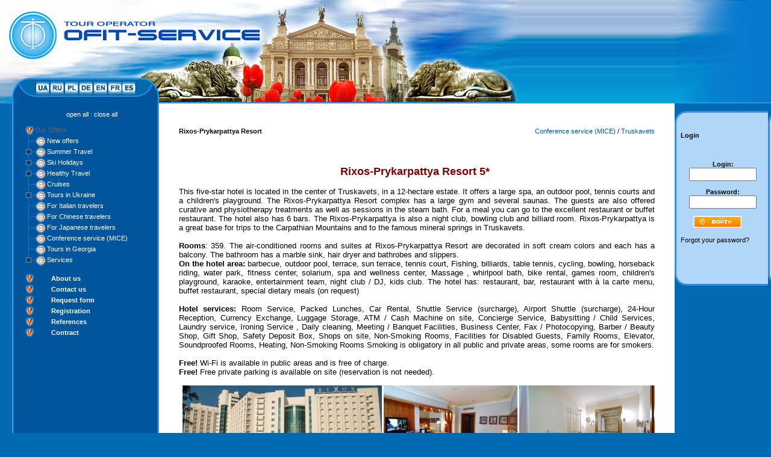

--- FILE ---
content_type: text/html; charset=windows-1251
request_url: https://www.ofit-travel.com.ua/en/index.php?newsid=435
body_size: 15223
content:
<!DOCTYPE html PUBLIC "-//W3C//DTD XHTML 1.0 Transitional//EN" "//www.w3.org/TR/xhtml1/DTD/xhtml1-transitional.dtd">
<html lang="en" xmlns="http://www.w3.org/1999/xhtml" prefix="og: http://ogp.me/ns# fb: http://ogp.me/ns/fb#">

<head>
<script async src="https://pagead2.googlesyndication.com/pagead/js/adsbygoogle.js?client=ca-pub-2510843736687855"
     crossorigin="anonymous"></script>
<meta name="viewport" content="width=device-width, initial-scale=1.0, maximum-scale=1.0, user-scalable=no">
<meta name="handheldfriendly" content="true">
<meta name="apple-touch-fullscreen" content="yes">
<meta http-equiv="content-type" content="text/html;charset=iso-8859-1">
<meta http-equiv="Content-Type" content="text/html; charset=windows-1251" />

<meta name="revisit-after" content="7 days" />
<meta name="url" content="https://www.ofit-travel.com.ua/en/index.php?newsid=435"/>
<meta name="resource-type" content="Homepage"/>
<meta name="robots" content="index,follow"/>
<meta name="owner" content="web@ofit-service.com.ua"/>
<meta name="author" content="https://fb.me/OfitTravel/"/>
<meta name="publisher" content="https://fb.me/OfitTravel/">
<meta http-equiv="window-target" content="main"/>
<meta http-equiv="content-language" content="en"/>
<meta http-equiv="content-type" content="text/html; charset=UTF-8"/>
<meta http-equiv="cache-control" content="max-age=2592000"/>
<link rel="alternate" hreflang="x-default" href="https://www.ofit-travel.com.ua/" />
<link rel="apple-touch-icon" sizes="180x180" href="https://georgia.ofit-service.com.ua/fav/apple-touch-icon.png"/>
<link rel="icon" type="image/png" href="https://georgia.ofit-service.com.ua/fav/favicon-32x32.png" sizes="32x32"/>
<link rel="icon" type="image/png" href="https://georgia.ofit-service.com.ua/fav/favicon-16x16.png" sizes="16x16"/>
<link rel="manifest" href="https://georgia.ofit-service.com.ua/fav/manifest.json"/>
<link rel="mask-icon" href="https://georgia.ofit-service.com.ua/fav/safari-pinned-tab.svg" color="#5bbad5"/>
<link rel="shortcut icon" href="https://georgia.ofit-service.com.ua/fav/favicon.ico"/>
<meta name="apple-mobile-web-app-title" content="Travel Service"/>
<meta name="application-name" content="Travel Service"/>
<meta name="msapplication-config" content="https://georgia.ofit-service.com.ua/fav/browserconfig.xml"/>
<meta name="theme-color" content="#ffffff"/>
<meta name="DC.title" content="Touroperator Ofit - Service" />
<meta name="geo.region" content="UA-46" />
<meta name="geo.placename" content="L'viv" />
<meta name="geo.position" content="49.840745;24.032647" />
<meta name="ICBM" content="49.840745, 24.032647" />
<meta name="distribution" content="global"/>
<meta name="audience" content="all"/>


<meta property="og:type" content="business.business"/>
<meta property="og:type" content="article"/>
<meta property="og:site_name" content="Ukraine Tours, Vacations &amp; Travel Packages"/>
<meta property="og:url" content="https://www.ofit-travel.com.ua/en/index.php?newsid=435"/>
<meta property="og:title" content="Rixos-Prykarpattya Resort &raquo; Ukraine Tours, Vacations &amp; Travel Packages - Tour Operator OFIT TRAVEL"/>
<meta property="og:description" content="Rixos-Prykarpattya Resort &raquo; Ukraine Tours, Vacations &amp; Travel Packages: Rixos-Prykarpattya Resort 5*&nbsp;This five-star hotel is located in the center of Truskavets, in a 12-hectare estate. It offers a large spa, an outdoor pool, tennis courts and a children's - Tour Operator Ofit-Service - Ukrainian DMC and Incoming Travel Agency with professional, multi-lingual team in Lemberg, since 1999, Ukraine Tours, Vacations &amp; Travel Packages,Tour Operator OFIT TRAVEL" />
<meta property="og:image" content="https://georgia.ofit-service.com.ua/Ofit-Service-Touroperator-Ukraine-min.jpg"/>
<meta property="og:image" content="https://georgia.ofit-service.com.ua/Ofit-service-Logo.png"/>
<link rel="canonical" href="https://www.ofit-travel.com.ua/en/index.php?newsid=435" />
<meta property="business:contact_data:street_address" content="Staroievreiska Street, 17"/>
<meta property="business:contact_data:locality" content="L'viv"/>
<meta property="business:contact_data:region" content="Lviv oblast"/>
<meta property="business:contact_data:postal_code" content="79008"/>
<meta property="business:contact_data:country_name" content="Ukraine"/>
<meta name="twitter:card" content="summary" />
<meta name="twitter:site" content="@Tours_2_Ukraine" />
<meta name="twitter:creator" content="@Tours_2_Ukraine" />
<meta http-equiv="Expires" content="Mon, Feb 02 2026 12:54:56 GMT"/>
<meta http-equiv="Pragma" content="max-age=2592000" />
<meta http-equiv="cache-control" content="max-age=2592000">
<meta name="copyright" content="&copy;2009-2026 Touroperator Ofit Service Ukraine"/> 

<meta name="viewport" content="width=device-width, initial-scale=1.0, maximum-scale=1.0, user-scalable=no">
<meta name="handheldfriendly" content="true">
<meta name="apple-touch-fullscreen" content="yes">
<meta name="format-detection" content="telephone=no">
<meta name="format-detection" content="address=no">
<meta name="referrer" content="always">
<meta name="apple-mobile-web-app-capable" content="yes">

<link rel='preconnect' href='//fonts.gstatic.com'  crossorigin/>
<link rel='dns-prefetch' href='//fonts.gstatic.com' />
<link rel='dns-prefetch' href='//fonts.googleapis.com' />
<link rel='dns-prefetch' href='//ajax.googleapis.com' />
<link rel='dns-prefetch' href='//cdnjs.cloudflare.com' />
<link rel='dns-prefetch' href='//s.w.org' />  
<link rel='dns-prefetch' href='//csi.gstatic.com' />
<link rel='dns-prefetch' href='//ofit-service.com.ua' />
<link rel='dns-prefetch' href='//www.ofit-travel.com.ua' />
<link rel='dns-prefetch' href='/maps.gstatic.com' />
<link rel='dns-prefetch' href='//georgia.ofit-service.com.ua' />

<script async type='application/ld+json'> 
{
  "@context": "http://www.schema.org",
  "@type": "TravelAgency",
  "name": "Туристична Компанія Офіт Сервіс",
  "paymentAccepted": "All",
  "priceRange": "1-100000",
  "url": "https://www.ofit-travel.com.ua/",
  "sameAs": [
    "https://turkish.ofit-service.com.ua/",
    "https://egypt.ofit-service.com.ua/",
    "https://spain.ofit-service.com.ua/",
    "https://bulgaria.ofit-service.com.ua/",
    "https://georgia.ofit-service.com.ua/",
    "https://western-ukraine.ofit-service.com.ua/"],
  "logo": "https://ofit-service.com.ua/Ofit-service-Logo.png",
  "image": "https://ofit-service.com.ua/Ofit-Service-Touroperator-Ukraine-min.jpg",
  "foundingDate": "1992",
  "description": "ТК Офіт-Сервіс - гарячі путівки, горящі тури та відпочинок зі Львова до курортів Єгипта, Туреччини, Болгарії та Європи. Привабливе співвідношення ціна/якість та відмінний сервіс.",
  "address": {
    "@type": "PostalAddress",
    "streetAddress": "Staroievreiska Street, 17",
    "addressLocality": "L'viv",
    "addressRegion": "Lviv oblast",
    "postalCode": "79008",
    "addressCountry": "Ukraine"
  },
  "geo": {
    "@type": "GeoCoordinates",
    "latitude": "49.840745",
    "longitude": "24.032647"
  },
  "hasMap": "https://goo.gl/maps/xwYw5ui2iys",
  "openingHours": "Mo, Tu, We, Th, Fr 10:00-18:00 Sa 11:00-16:00",
  "telephone": "tel:+380-32-23-55-777",
  "contactPoint":{
      "@type" : "ContactPoint",
      "telephone" : "+380-32-23-56-777",
	  "email" : "info@ofit-service.com.ua",
      "contactType" : "customer service",
	  "contactOption" : "Information",
      "availableLanguage" : ["English","German","Polish","Russian","Ukrainian","French"],
      "sameAs": [ "https://twitter.com/Tours_2_Ukraine/","https://fb.me/OfitTravel/","https://vk.com/ofittravel" ]	  
  } 
}
 </script>

<title>Rixos-Prykarpattya Resort &raquo; Ukraine Tours, Vacations &amp; Travel Packages 2026 - Tour Operator OFIT TRAVEL</title>
<meta name="description" content="Rixos-Prykarpattya Resort &raquo; Ukraine Tours, Vacations &amp; Travel Packages: Rixos-Prykarpattya Resort 5*&nbsp;This five-star hotel is located in the center of Truskavets, in a 12-hectare estate. It offers a large spa, an outdoor pool, tennis courts and a children's - Tour Operator Ofit-Service - Ukrainian DMC and Incoming Travel Agency with professional, multi-lingual team in Lemberg, since 1999,Tour Operator OFIT TRAVEL" />
<meta name="keywords" content="RixosPrykarpattya, restaurant, hotel, Resort, rooms, large, Rooms, tennis, center, Service, bowling, children's, buffet, guests, night, located, offers, outdoor, mineral, springs" />
<meta property="og:site_name" content="Ukraine Tours, Vacations &amp; Travel Packages" />
<meta property="og:type" content="article" />
<meta property="og:title" content="Rixos-Prykarpattya Resort" />
<meta property="og:url" content="https://www.ofit-travel.com.ua/en/index.php?newsid=435" />
<meta property="og:image" content="//www.ofit-travel.com.ua/pl/uploads/posts/2014-11/thumbs/1416570008_2.jpg" />
<link rel="search" type="application/opensearchdescription+xml" href="https://www.ofit-travel.com.ua/en/engine/opensearch.php" title="Ukraine Tours, Vacations &amp; Travel Packages" />

<link rel="alternate" type="application/rss+xml" title="Ukraine Tours, Vacations &amp; Travel Packages" href="https://www.ofit-travel.com.ua/en/engine/rss.php" />
<script type="text/javascript" src="/en/engine/classes/min/index.php?charset=windows-1251&amp;g=general&amp;19"></script>
<script type="text/javascript" src="/en/engine/classes/min/index.php?charset=windows-1251&amp;f=engine/classes/highslide/highslide.js,engine/classes/masha/masha.js&amp;19"></script>
<link media="screen" href="/en/engine/editor/css/default.css" type="text/css" rel="stylesheet" />
<meta http-equiv="content-type" content="text/html;charset=iso-8859-1">

		<link rel="StyleSheet" href="/en/templates/ofit/css/dtree.css" type="text/css" />
		<script type="text/javascript" src="/en/templates/ofit/css/dtree.js"></script>

<script async type="text/javascript" src="/en/templates/ofit/css/mw_hint.js"></script>
<style type="text/css" media="all">
@import url(/en/templates/ofit/css/engine.css);
@import url(/en/templates/ofit/css/gallery.css);
</style>
<style type="text/css" media="all">
@import url(/en/templates/ofit/css/style.css);
</style>
<!-- Русская клавиатура -->
<script type="text/javascript" src="/en/templates/ofit/images/blog/blog.js"></script>
<!-- Русская клавиатура -->



</head><body>
<script type="text/javascript">
<!--
var dle_root       = '/en/';
var dle_admin      = '';
var dle_login_hash = '';
var dle_group      = 5;
var dle_skin       = 'ofit';
var dle_wysiwyg    = '0';
var quick_wysiwyg  = '0';
var dle_act_lang   = ["", "", "", "", "", "", "Загрузка. Пожалуйста, подождите..."];
var menu_short     = 'Быстрое редактирование';
var menu_full      = 'Полное редактирование';
var menu_profile   = 'Просмотр профиля';
var menu_send      = 'Отправить сообщение';
var menu_uedit     = 'Админцентр';
var dle_info       = '';
var dle_confirm    = '';
var dle_prompt     = '';
var dle_req_field  = 'Заполните все необходимые поля';
var dle_del_agree  = 'Вы действительно хотите удалить? Данное действие невозможно будет отменить';
var dle_spam_agree = '';
var dle_complaint  = '';
var dle_big_text   = '';
var dle_orfo_title = '';
var dle_p_send     = '';
var dle_p_send_ok  = '';
var dle_save_ok    = '';
var dle_reply_title= '';
var dle_tree_comm  = '0';
var dle_del_news   = 'Удалить новость';
var allow_dle_delete_news   = false;

hs.graphicsDir = '/en/engine/classes/highslide/graphics/';
hs.outlineType = 'rounded-white';
hs.numberOfImagesToPreload = 0;
hs.showCredits = false;
hs.align = 'center';
hs.transitions = ['expand', 'crossfade']; 

hs.lang = { loadingText : 'Загрузка...', playTitle : 'Просмотр слайдшоу (пробел)', pauseTitle:'Пауза', previousTitle : 'Предыдущее изображение', nextTitle :'Следующее изображение',moveTitle :'Переместить', closeTitle :'Закрыть (Esc)',fullExpandTitle:'Развернуть до полного размера',restoreTitle:'Кликните для закрытия картинки, нажмите и удерживайте для перемещения',focusTitle:'Сфокусировать',loadingTitle:'Нажмите для отмены'
};
hs.slideshowGroup='fullnews'; hs.addSlideshow({slideshowGroup: 'fullnews', interval: 4000, repeat: false, useControls: true, fixedControls: 'fit', overlayOptions: { opacity: .75, position: 'bottom center', hideOnMouseOut: true } });

//-->
</script>



<table width="100%" height="100%" border="0" cellpadding="0" cellspacing="0">
  <tr>
    <td width="100%" height="172" align="left" valign="top" background="//www.ofit-travel.com.ua/images/top3aa.jpg">

<table width="862" height="172" border="0" cellpadding="0" cellspacing="0" bordercolor="red">

      <tr>
        <td width="639"><img src="//www.ofit-travel.com.ua/bilder/top_de_fr_mit_en1.jpg" width="639" height="172" border="0" usemap="#Map" /></td>
        <td width="223" align="left" valign="top"><img src="//www.ofit-travel.com.ua/images/top3.jpg" width="223" height="172" /></td>
      </tr>
    </table></td>
    <td align="left" valign="top" background="//www.ofit-travel.com.ua/images/top_back.jpg"><img src="//www.ofit-travel.com.ua/images/top2.jpg" width="120" height="172" /></td>
  </tr>
  <tr>
    <td align="left" valign="top">

	
	<table width="100%" height="100%" border="0" cellpadding="0" cellspacing="0" bordercolor="green">
      <tr>
        <td width="20">&nbsp;</td>
        <td width="244" align="left" valign="top" background="//www.ofit-travel.com.ua/images/menu_back.jpg"><table width="100%" border="0" cellspacing="0" cellpadding="0">
          <tr>
            <td width="20" align="left" valign="top">&nbsp;</td>
            <td align="left" valign="top"><table width="100%" border="0" cellspacing="0" cellpadding="0">


<!--<br><br>  alte categor-modul -->

              <tr>
                <td align="left" valign="top" colspan="2">
<div class="dtree">
<br>
<center><a href="javascript: d.openAll();">open all</a> | <a href="javascript: d.closeAll();">close all</a></center>
<br>
<script type="text/javascript">
<!--
d = new dTree('d','/en/templates/ofit/img_cat/');
d.add(0,-1,'Our Offers');
d.add(1,0,'New offers','https://www.ofit-travel.com.ua/en/index.php?do=cat&category=new-offers-en','New offers from Touroperator "Ofit-Service"','','','');d.add(9,8,'Kyiv','https://www.ofit-travel.com.ua/en/index.php?do=cat&category=city-travel-kyiv-en','Visit Kyiv - the Capital of Ukraine: Touroperator OFIT-Service','','','');d.add(14,0,'Summer Travel','https://www.ofit-travel.com.ua/en/index.php?do=cat&category=summer-travel-en','Summer Travel to Ukraine with Touroperator OFIT-Service, Lviv, Ukraine','','','');d.add(70,53,'New Year','https://www.ofit-travel.com.ua/en/index.php?do=cat&category=new-year-group-en','New Year','','','');d.add(10,8,'Lviv','https://www.ofit-travel.com.ua/en/index.php?do=cat&category=city-travel-lviv','Visit Lviv - The Capital of Westukraine - Touroperator OFIT-Service','','','');d.add(71,53,'Christmas','https://www.ofit-travel.com.ua/en/index.php?do=cat&category=christmas-groups-en','Christmas','','','');d.add(17,0,'Ski Holidays','https://www.ofit-travel.com.ua/en/index.php?do=cat&category=ski-holidays-en','Ski Holidays: Ski Holidays in Ukraine from  Travel Operator OFIT-Service','','','');d.add(11,8,'Odessa','https://www.ofit-travel.com.ua/en/index.php?do=cat&category=city-travel-odessa-en','Visit Odessa - The City on Ukrainian Black See: Touroperator OFIT-Service','','','');d.add(18,0,'Healthy Travel','https://www.ofit-travel.com.ua/en/index.php?do=cat&category=healthy-travel-en','Healthy travel to Ukraine with Touroperator OFIT-service','','','');d.add(72,53,'Easter','https://www.ofit-travel.com.ua/en/index.php?do=cat&category=easter-groups-en','Easter','','','');d.add(13,0,'Cruises','https://www.ofit-travel.com.ua/en/index.php?do=cat&category=cruises-en','Cruises in Ukraine and Black See from Touroperator OFIT-Service','','','');d.add(68,0,'Tours in Ukraine','https://www.ofit-travel.com.ua/en/index.php?do=cat&category=tours-en','Tours in Ukraine','','','');d.add(75,8,'Chernivtsi','https://www.ofit-travel.com.ua/en/index.php?do=cat&category=chernivtsi-city-tour-en','Chernivtsi','','','');d.add(77,8,'Ivano-Frankivsk','https://www.ofit-travel.com.ua/en/index.php?do=cat&category=frankivsk-city-tours-en','Ivano-Frankivsk','','','');d.add(86,0,'For Italian travelers','https://www.ofit-travel.com.ua/en/index.php?do=cat&category=for-italian-travelers','For Italian travelers','','','');d.add(76,8,'Yaremche','https://www.ofit-travel.com.ua/en/index.php?do=cat&category=yaremche-city-tour-en','Yaremche','','','');d.add(85,0,'For Chinese travelers','https://www.ofit-travel.com.ua/en/index.php?do=cat&category=for-chinese-en','For Chinese travelers','','','');d.add(100,0,'For Japanese travelers','https://www.ofit-travel.com.ua/en/index.php?do=cat&category=for-japanese-travelers','For Japanese travelers','','','');d.add(78,8,'Kamianets-Podilskyi','https://www.ofit-travel.com.ua/en/index.php?do=cat&category=kamianets-city-tours-en','Kamianets-Podilskyi','','','');d.add(34,0,'Conference service (MICE)','https://www.ofit-travel.com.ua/en/index.php?do=cat&category=conference-service-en','Conference service (MICE)','','','');d.add(79,8,'Uzhgorod','https://www.ofit-travel.com.ua/en/index.php?do=cat&category=uzhgorod-city-en','Uzhgorod','','','');d.add(66,0,'Tours in Georgia','https://www.ofit-travel.com.ua/en/index.php?do=cat&category=tours-georgia-en','Tours in Georgia','','','');d.add(82,8,'Lutsk, Tunnel of Love','https://www.ofit-travel.com.ua/en/index.php?do=cat&category=lutsk-city-en','Lutsk, Tunnel of Love','','','');d.add(2,0,'Services','https://www.ofit-travel.com.ua/en/index.php?do=cat&category=services-en','Services from Touroperator Ofit-Service, Lviv, Ukraine','','','');d.add(80,8,'Zaporizhya','https://www.ofit-travel.com.ua/en/index.php?do=cat&category=zaporizhya-city-en','Zaporizhya','','','');d.add(15,14,'Odessa','https://www.ofit-travel.com.ua/en/index.php?do=cat&category=summer-travel-odessa','Summer travel to Odessa with Touroperator OFIT-Service','','','');d.add(81,8,'Kharkiv','https://www.ofit-travel.com.ua/en/index.php?do=cat&category=kharkiv-city-en','Kharkiv','','','');d.add(84,8,'Vinnytsia','https://www.ofit-travel.com.ua/en/index.php?do=cat&category=vinnytsia-city-en','Vinnytsia','','','');d.add(87,14,'Carpathians','https://www.ofit-travel.com.ua/en/index.php?do=cat&category=carpathians-summer-en','Carpathians','','','');d.add(83,8,'Dnipro','https://www.ofit-travel.com.ua/en/index.php?do=cat&category=dnipro-city-en','Dnipro','','','');d.add(3,2,'Hotels','https://www.ofit-travel.com.ua/en/index.php?do=cat&category=hotels-en','Hotels in Ukraine from Touroperator Ofit-Service','','','');d.add(29,2,'Transport','https://www.ofit-travel.com.ua/en/index.php?do=cat&category=transport-en','','','','');d.add(92,17,'Bukovel','https://www.ofit-travel.com.ua/en/index.php?do=cat&category=bukovel-winter-en','Bukovel','','','');d.add(30,2,'Visas','https://www.ofit-travel.com.ua/en/index.php?do=cat&category=visas-en','Visas','','','');d.add(93,17,'Dragobrat','https://www.ofit-travel.com.ua/en/index.php?do=cat&category=dragobrat-winter-en','Dragobrat','','','');d.add(31,2,'Guides','https://www.ofit-travel.com.ua/en/index.php?do=cat&category=guides-en','Guides','','','');d.add(94,17,'Slavske','https://www.ofit-travel.com.ua/en/index.php?do=cat&category=slavske-winter-en','Slavske','','','');d.add(37,2,'Exhibitions in Ukraine','https://www.ofit-travel.com.ua/en/index.php?do=cat&category=exhibition-eng','Exhibitions in Ukraine','','','');d.add(95,17,'Pylypets','https://www.ofit-travel.com.ua/en/index.php?do=cat&category=pylypets-winter-en','Pylypets','','','');d.add(32,2,'Translation services','https://www.ofit-travel.com.ua/en/index.php?do=cat&category=translation-services-en','translation services','','','');d.add(96,17,'Plai','https://www.ofit-travel.com.ua/en/index.php?do=cat&category=plai-ski-winter-en','Plai','','','');d.add(19,18,'Truskavets','https://www.ofit-travel.com.ua/en/index.php?do=cat&category=healthy-travel-truskavets','Healthy travel to Truskavets with Touroperator OFIT-service','','','');d.add(20,18,'Morshyn','https://www.ofit-travel.com.ua/en/index.php?do=cat&category=healthy-travel-morshyn','Healthy travel to Morshyn with Touroperator OFIT-service','','','');d.add(61,18,'Solotvyno','https://www.ofit-travel.com.ua/en/index.php?do=cat&category=solotvyno-healthy-en','Solotvyno','','','');d.add(62,18,'Odessa','https://www.ofit-travel.com.ua/en/index.php?do=cat&category=odessa-healthy-en','Odessa','','','');d.add(63,18,'Crimea','https://www.ofit-travel.com.ua/en/index.php?do=cat&category=crimea-healthy-en','Crimea','','','');d.add(69,68,'Tours for individual tourists','https://www.ofit-travel.com.ua/en/index.php?do=cat&category=individual-tours-en','Tours for individual tourists','','','');d.add(6,68,'Group tours','https://www.ofit-travel.com.ua/en/index.php?do=cat&category=group-tours-en','Travel offers from Touroperator OFIT-Service','','','');d.add(89,87,'Bukovel','https://www.ofit-travel.com.ua/en/index.php?do=cat&category=bukovel-summer-en','Bukovel','','','');d.add(88,87,'Yaremche','https://www.ofit-travel.com.ua/en/index.php?do=cat&category=yaremche-summer-en','Yaremche','','','');d.add(90,87,'Vorokhta','https://www.ofit-travel.com.ua/en/index.php?do=cat&category=vorokhta-summer-en','Vorokhta','','','');d.add(91,87,'Berehove','https://www.ofit-travel.com.ua/en/index.php?do=cat&category=berehove-summer-en','Berehove','','','');d.add(98,3,'Bukovel','https://www.ofit-travel.com.ua/en/index.php?do=cat&category=bukovel-hotels-en','Bukovel hotels','','','');d.add(28,3,'Chernivtsi','https://www.ofit-travel.com.ua/en/index.php?do=cat&category=hotels-chernivtsi-en','Hotels in Chernivtsi, Touroperator Ofit-Service, Ukraine','','','');d.add(46,3,'Ivano-Frankivsk','https://www.ofit-travel.com.ua/en/index.php?do=cat&category=hotels-ivano-frankivsk-eng','Hotels in Ivano-Frankivsk','','','');d.add(45,3,'Kamenets-Podilskyi','https://www.ofit-travel.com.ua/en/index.php?do=cat&category=hotels-kamenets-podilskyi-eng','Kamenets-Podilskyi','','','');d.add(5,3,'Kharkiv','https://www.ofit-travel.com.ua/en/index.php?do=cat&category=hotels-kharkiv-en','Hotels in Kharkiv from Touoperator Ofit-Service, Ukraine','','','');d.add(27,3,'Kyiv','https://www.ofit-travel.com.ua/en/index.php?do=cat&category=hotels-kyiv-en','Hotels in Kyiv, Touroperator Ofit-Service, Ukraine','','','');d.add(4,3,'Lviv','https://www.ofit-travel.com.ua/en/index.php?do=cat&category=hotels-lviv-en','Hotels in Lviv from Touroperator Ofit-Service, Ukraine','','','');d.add(25,3,'Mukachevo','https://www.ofit-travel.com.ua/en/index.php?do=cat&category=hotels-mukachevo-en','Hotels in Mukachevo, Touroperator Ofit-Service, Ukraine','','','');d.add(21,3,'Odessa','https://www.ofit-travel.com.ua/en/index.php?do=cat&category=hotels-odessa-en','Hotels in Odessa from Touroperator Ofit-Service, Ukraine','','','');d.add(99,3,'Truskavets','https://www.ofit-travel.com.ua/en/index.php?do=cat&category=truskavets-hotels-en','Truskavets hotels','','','');d.add(24,3,'Uzhgorod','https://www.ofit-travel.com.ua/en/index.php?do=cat&category=hotels-uzhgorod-en','Hotels in Uzhgorod, Touroperator Ofit-Service, Ukraine','','','');d.add(26,3,'Vinnytsia','https://www.ofit-travel.com.ua/en/index.php?do=cat&category=hotels-vinnytsia-en','Hotels in Vinnytsia, Touroperator Ofit-Service, Ukraine','','','');d.add(97,3,'Yaremche','https://www.ofit-travel.com.ua/en/index.php?do=cat&category=yaremche-hotels-en','Yaremche hotels','','','');d.add(23,3,'Zaporizhya','https://www.ofit-travel.com.ua/en/index.php?do=cat&category=hotels-zaporizhya-en','Hotels in Zaporizhya, Touroperator Ofit-Service, Ukraine','','','');d.add(60,69,'Departure guaranteed','https://www.ofit-travel.com.ua/en/index.php?do=cat&category=garanteed-ind-en','Departure guaranteed','','','');d.add(8,69,'City Travel','https://www.ofit-travel.com.ua/en/index.php?do=cat&category=city-travel-en','City Tours in Ukraine from Traveloperator OFIT-Service','','','');d.add(73,69,'Holiday tours','https://www.ofit-travel.com.ua/en/index.php?do=cat&category=holiday-ind-en','Holiday tours','','','');d.add(7,6,'Sightseeing tours','https://www.ofit-travel.com.ua/en/index.php?do=cat&category=sightseeing-tours-groups-en','Ukrainian Tours of Touroperator Ofit-Service','','','');d.add(64,6,'Combined tours','https://www.ofit-travel.com.ua/en/index.php?do=cat&category=combined-tours-en','','','','');d.add(12,6,'Theme Travel','https://www.ofit-travel.com.ua/en/index.php?do=cat&category=theme-travel-en','Theme Travel in Ukraine from Touroperator OFIT-Service','','','');d.add(74,73,'New Year','https://www.ofit-travel.com.ua/en/index.php?do=cat&category=new-year-ind-en','New Year','','','');d.add(50,12,'Agro tours','https://www.ofit-travel.com.ua/en/index.php?do=cat&category=agro-tours-en','Agro tours','','','');d.add(67,12,'Armenian tours','https://www.ofit-travel.com.ua/en/index.php?do=cat&category=armenian-en','Armenian tours','','','');d.add(49,12,'Jewish tours','https://www.ofit-travel.com.ua/en/index.php?do=cat&category=jewish-tours-en','Jewish tours','','','');d.add(48,12,'Pilgrimage','https://www.ofit-travel.com.ua/en/index.php?do=cat&category=pilgrimage-tours-en','Pilgrimage','','','');d.add(47,12,'Wine tours','https://www.ofit-travel.com.ua/en/index.php?do=cat&category=wine-tours-en','Wine tours','','','');d.add(51,12,'Ecotourism','https://www.ofit-travel.com.ua/en/index.php?do=cat&category=ecotourism-en','Ecotourism','','','');d.add(52,12,'Active tours','https://www.ofit-travel.com.ua/en/index.php?do=cat&category=active-tours-en','Active tours','','','');d.add(53,12,'Holiday tours','https://www.ofit-travel.com.ua/en/index.php?do=cat&category=holiday-en','Holiday tours','','','');d.add(33,12,'Festivals','https://www.ofit-travel.com.ua/en/index.php?do=cat&category=festivals-en','Festivals','','','');
document.write(d);
//-->
</script>
</div>

</td>
              </tr>


              <tr>
                <td align="left" valign="top">&nbsp;</td>
                <td align="left" valign="middle">&nbsp;</td>
              </tr>

              <tr>
                <td align="left" valign="top"><img src="//www.ofit-travel.com.ua/images/new_arr.jpg" width="18" height="18" /></td>
                <td align="left" valign="middle"><span class="style3">&nbsp;<a href="//www.ofit-travel.com.ua/en/index.php?do=static&page=firma">About us</a></span></td>
              </tr>
 <tr>
               <td align="left" valign="top"><img src="//www.ofit-travel.com.ua/images/new_arr.jpg" width="18" height="18" /></td>
               <td align="left" valign="middle"><span class="style3">&nbsp;<a href="//www.ofit-travel.com.ua/en/index.php?do=static&page=kontakt">Contact us</a></span></td>
              </tr>
              <tr>
                <td align="left" valign="top"><img src="//www.ofit-travel.com.ua/images/new_arr.jpg" width="18" height="18" /></td>
                <td align="left" valign="middle"><span class="style3">&nbsp;<a href="//www.ofit-travel.com.ua/en/index.php?do=static&page=anfrageformular">Request form</a></span></td>
              </tr>
              <tr>
                <td align="left" valign="top"><img src="//www.ofit-travel.com.ua/images/new_arr.jpg" width="18" height="18" /></td>
                <td align="left" valign="middle"><span class="style3">&nbsp;<a href="//www.ofit-travel.com.ua/en/index.php?do=static&page=registrierung">Registration</a></span></td>
              </tr>
			  <tr>
                <td align="left" valign="top"><img src="//www.ofit-travel.com.ua/images/new_arr.jpg" width="18" height="18" /></td>
                <td align="left" valign="middle"><span class="style3">&nbsp;<a href="https://www.ofit-travel.com.ua/ru/index.php?do=static&page=Kundenmeinung">References</a></span></td>
              </tr>
			  <tr>
                <td align="left" valign="top"><img src="//www.ofit-travel.com.ua/images/new_arr.jpg" width="18" height="18" /></td>
                <td align="left" valign="middle"><span class="style3">&nbsp;<a href="//www.ofit-travel.com.ua/en/index.php?do=static&page=contract">Contract</a></span></td>
              </tr>
			  
                    </table></td>
          </tr>
          <tr>
            <td height="50" colspan="2" align="left" valign="top">&nbsp;</td>
            </tr>
          <tr>

            <td height="250" colspan="2" align="center" valign="top"><!-- <object classid="clsid:D27CDB6E-AE6D-11cf-96B8-444553540000" codebase="//download.macromedia.com/pub/shockwave/cabs/flash/swflash.cab#version=7,0,19,0" width="238" height="250">
              <param name="movie" value="images/fl_menu.swf" />
              <param name="quality" value="high" />
              <embed src="images/fl_menu.swf" quality="high" pluginspage="//www.macromedia.com/go/getflashplayer" type="application/x-shockwave-flash" width="238" height="250"></embed>
            </object> -->

<br><br>

</td>
          </tr>
        </table></td>
        <td align="left" valign="top"><table width="100%" border="0" cellpadding="0" cellspacing="0">

            <tr>










              <td id="meinetabelle" align="left" valign="top" bgcolor="#FFFFFF" height="100%">
<table width="100%"  height="100%" border="0" cellspacing="0" cellpadding="25">
                <tr>
                  <td align="left" valign="top">
 
<!--place <ul> here if you want items in <li>-->


<!-- place </ul> here if you want items in <li>-->


<div id="content">
 <div id='dle-content'><table width="100%" border="0" cellspacing="4" cellpadding="4">
  <tr>
    <td align="left" valign="top"><table width="100%" border="0" cellspacing="0" cellpadding="0">
        <tr>
          <td height="16" align="left" class="ntitle"><h1 style="color: black; font-size: 11px;">Rixos-Prykarpattya Resort</h1></td>
          <td align="right" nowrap="nowrap" class="category"><a href="https://www.ofit-travel.com.ua/en/index.php?do=cat&amp;category=conference-service-en">Conference service (MICE)</a> / <a href="https://www.ofit-travel.com.ua/en/index.php?do=cat&amp;category=truskavets-hotels-en">Truskavets</a></td>
        </tr>
      </table></td>
  </tr>
  <tr>
    <td align="left" valign="top" class="ablock_02">	<!-- <script src="//yastatic.net/es5-shims/0.0.2/es5-shims.min.js"></script>
<script src="//yastatic.net/share2/share.js"></script>
<div class="ya-share2" data-services="vkontakte,facebook,odnoklassniki,moimir,gplus,pinterest,twitter,viber,whatsapp,skype,telegram" data-image="//www.ofit-travel.com.ua/bilder/touroperator-ofit-service.jpg" data-size="s"></div> -->
	<!-- <img src="/en/templates/ofit/images/DataInfo/abl_02_1.gif" width="105" height="8" /> --> </td>
  </tr>
  <tr>
    <td align="left" valign="top" class="news"><A href="https://www.ofit-travel.com.ua/en/index.php?newsid=435"></A><h1 style="text-align: center;"><span id="hp_hotel_name"><span style="font-size: small;"><span style="font-size: large;"><span style="color: #800000;"><span style="font-family: arial, helvetica, sans-serif;">Rixos-Prykarpattya Resort 5*</span></span></span></span></span>&nbsp;</h1>
<div><span style="font-size: small;"><span style="font-family: arial, helvetica, sans-serif;">
<div style="text-align: justify; position: absolute; left: -10000px; top: 0px; width: 1px; height: 1px; overflow: hidden;" id="_mcePaste">This five-star hotel is located in the center of Truskavets, in a 12-hectare estate. It offers a large spa, an outdoor pool, tennis courts and a children's playground.</div>
<div style="text-align: justify; position: absolute; left: -10000px; top: 0px; width: 1px; height: 1px; overflow: hidden;" id="_mcePaste">The air-conditioned rooms and suites at Rixos-Prykarpattya Resort are decorated in soft cream colors and each has a balcony. The bathroom has a marble sink, hair dryer and bathrobes and slippers.</div>
<div style="text-align: justify; position: absolute; left: -10000px; top: 0px; width: 1px; height: 1px; overflow: hidden;" id="_mcePaste">The Rixos-Prykarpattya Resort complex has a large gym and several saunas. The guests are also offered curative and physiotherapy treatments as well as sessions in the steam bath.</div>
<div style="text-align: justify; position: absolute; left: -10000px; top: 0px; width: 1px; height: 1px; overflow: hidden;" id="_mcePaste">For a meal you can go to the excellent restaurant or buffet restaurant. The hotel also has 6 bars. The Rixos-Prykarpattya is also a night club, bowling club and billiard room.</div>
<div style="text-align: justify; position: absolute; left: -10000px; top: 0px; width: 1px; height: 1px; overflow: hidden;" id="_mcePaste">Rixos-Prykarpattya is a great base for trips to the Carpathian Mountains and to the famous mineral springs in Truskavets.</div>
<div style="text-align: justify; ">This five-star hotel is located in the center of Truskavets, in a 12-hectare estate. It offers a large spa, an outdoor pool, tennis courts and a children's playground. The Rixos-Prykarpattya Resort complex has a large gym and several saunas. The guests are also offered curative and physiotherapy treatments as well as sessions in the steam bath. For a meal you can go to the excellent restaurant or buffet restaurant. The hotel also has 6 bars. The Rixos-Prykarpattya is also a night club, bowling club and billiard room. Rixos-Prykarpattya is a great base for trips to the Carpathian Mountains and to the famous mineral springs in Truskavets.</div>
<div style="text-align: justify; ">&nbsp;</div>
</span></span></div>
<div style="text-align: justify; color: #555555;"><span style="font-size: small;"><span style="font-family: arial, helvetica, sans-serif;"><span style="color: #000000;"><strong>Rooms</strong>: 359<em>.&nbsp;</em></span><span style="text-align: justify; color: #000000;">The air-conditioned rooms and suites at Rixos-Prykarpattya Resort are decorated in soft cream colors and each has a balcony. The bathroom has a marble sink, hair dryer and bathrobes and slippers.&nbsp;</span></span></span></div>
<div style="text-align: justify; color: #555555;"><span style="font-size: small;"><span style="font-family: arial, helvetica, sans-serif;"><span style="color: #000000;"><strong>On the hotel area:</strong> barbecue, outdoor pool, terrace, sun terrace, tennis court,  Fishing, billiards, table tennis, cycling, bowling, horseback riding, water  park, fitness center, solarium, spa and wellness center, Massage , whirlpool  bath, bike rental, games room, children's playground, karaoke, entertainment  team, night club / DJ, kids club.&nbsp;</span></span></span><span style="font-family: arial, helvetica, sans-serif; font-size: small; color: #000000;">The hotel has: restaurant, bar, restaurant with &agrave; la carte menu, buffet  restaurant, special dietary meals (on request)</span></div>
<div style="text-align: justify;"><span style="font-size: small;"><span style="font-family: arial, helvetica, sans-serif;">&nbsp;&nbsp;&nbsp;</span></span></div>
<div>
<div style="text-align: justify;"><span style="font-size: small;"><span style="font-family: arial, helvetica, sans-serif;"><strong>Hotel services: </strong>Room Service, Packed Lunches, Car Rental, Shuttle Service (surcharge), Airport Shuttle (surcharge), 24-Hour Reception, Currency Exchange, Luggage Storage, ATM / Cash Machine on site, Concierge Service, Babysitting / Child Services, Laundry service, Ironing Service , Daily cleaning, Meeting / Banquet Facilities, Business Center, Fax / Photocopying, Barber / Beauty Shop, Gift Shop, Safety Deposit Box, Shops on site, Non-Smoking Rooms, Facilities for Disabled Guests, Family Rooms, Elevator, Soundproofed Rooms, Heating, Non-Smoking Rooms Smoking is obligatory in all public and private areas, some rooms are for smokers.</span></span></div>
<div style="text-align: justify;"><span style="font-size: small;"><span style="font-family: arial, helvetica, sans-serif;">&nbsp;</span></span></div>
<div>
<div style="text-align: justify;"><span style="font-size: small;"><span style="font-family: arial, helvetica, sans-serif;"><strong>Free!&nbsp;</strong>Wi-Fi is available in public areas and is free of charge.</span></span></div>
<div style="text-align: justify;"><span style="font-size: small;"><span style="font-family: arial, helvetica, sans-serif;"><strong>Free!&nbsp;</strong>Free private parking is available on site (reservation is not needed).</span></span></div>
<div style="text-align: justify;"><span style="font-size: small;"><span style="font-family: arial, helvetica, sans-serif;">&nbsp;&nbsp;</span></span></div>
</div>
</div>
<div style="color: #555555;"><span style="font-size: small; text-align: justify;"><span style="color: #000000;"><span style="font-family: arial, helvetica, sans-serif;">
<div style="color: #555555;"></div>
</span></span></span></div>
<div>
<div>
<div style="text-align: center;"></div>
<div style="text-align: center;"><span id="hp_hotel_name" style="font-size: 10.6667px;"><span style="font-size: small;"><span style="font-size: large;"><span style="color: #800000;"><span style="font-family: arial, helvetica, sans-serif;">&nbsp;</span></span></span></span></span><span style="font-size: 10.6667px;"><!--TBegin--><a href="//www.ofit-travel.com.ua/pl/uploads/posts/2014-11/1416570008_2.jpg" onclick="return hs.expand(this)" ><img src="//www.ofit-travel.com.ua/pl/uploads/posts/2014-11/thumbs/1416570008_2.jpg" alt='Rixos-Prykarpattya Resort' title='Rixos-Prykarpattya Resort'  /></a><!--TEnd-->&nbsp;</span><!--TBegin--><a href="//www.ofit-travel.com.ua/pl/uploads/posts/2014-11/1416569974_superiortwin2.jpg" onclick="return hs.expand(this)" ><img src="//www.ofit-travel.com.ua/pl/uploads/posts/2014-11/thumbs/1416569974_superiortwin2.jpg" alt='Rixos-Prykarpattya Resort' title='Rixos-Prykarpattya Resort'  /></a><!--TEnd-->&nbsp;<span style="font-size: 8pt;"><!--TBegin--><a href="//www.ofit-travel.com.ua/pl/uploads/posts/2014-11/1416570055_yly4shinuyvannaya3.jpg" onclick="return hs.expand(this)" ><img src="//www.ofit-travel.com.ua/pl/uploads/posts/2014-11/thumbs/1416570055_yly4shinuyvannaya3.jpg" alt='Rixos-Prykarpattya Resort' title='Rixos-Prykarpattya Resort'  /></a><!--TEnd--></span></div>
<div style="text-align: center;"><span style="font-size: 8pt;"><!--TBegin--><a href="//www.ofit-travel.com.ua/pl/uploads/posts/2014-11/1416570013_rixos_spa_33.jpg" onclick="return hs.expand(this)" ><img src="//www.ofit-travel.com.ua/pl/uploads/posts/2014-11/thumbs/1416570013_rixos_spa_33.jpg" alt='Rixos-Prykarpattya Resort' title='Rixos-Prykarpattya Resort'  /></a><!--TEnd-->&nbsp;</span><span style="font-size: 8pt;"><!--TBegin--><a href="//www.ofit-travel.com.ua/pl/uploads/posts/2014-11/1416570035_spacentregym4.jpg" onclick="return hs.expand(this)" ><img src="//www.ofit-travel.com.ua/pl/uploads/posts/2014-11/thumbs/1416570035_spacentregym4.jpg" alt='Rixos-Prykarpattya Resort' title='Rixos-Prykarpattya Resort'  /></a><!--TEnd-->&nbsp;</span><span style="font-size: 10.9090909957886px; text-align: center;"><!--TBegin--><a href="//www.ofit-travel.com.ua/pl/uploads/posts/2014-11/1416570053_rixos_restaurants_24.jpg" onclick="return hs.expand(this)" ><img src="//www.ofit-travel.com.ua/pl/uploads/posts/2014-11/thumbs/1416570053_rixos_restaurants_24.jpg" alt='Rixos-Prykarpattya Resort' title='Rixos-Prykarpattya Resort'  /></a><!--TEnd--></span></div>
<div>&nbsp;<span style="font-size: 10.9090909957886px;"><span style="font-size: small;">
<div style="text-align: center;">
<div style="font-size: small;"></div>
<div><span style="font-family: arial, helvetica, sans-serif;">
<div style="font-size: 10.6667px; text-align: center;"><span style="font-family: arial, helvetica, sans-serif;"><span style="font-size: medium;"><span style="color: #800000;"><strong>Conference service</strong></span></span></span></div>
<span style="font-size: small;"><span style="font-family: arial, helvetica, sans-serif;">
<div style="text-align: left;">
<div style="text-align: left;">&nbsp;&nbsp;</div>
<div style="text-align: left;">For big meetings, conferences and celebrations, it offers a conference room "Senator". It is equipped with everything necessary for work and leisure - lighting, sound maintenance, air conditioning. It can accommodate up to 650 people. The "Senator" can be divided into three parts. A spacious and comfortable living room is located in front of the room.</div>
<div style="text-align: left;">Two small bright rooms from 15 to 60 guests are designed for small events - lectures, training and presentations. It's "Gorgany" (up to 30 people) and "Petros" (up to 60 people).</div>
</div>
<div style="text-align: justify;"><span style="text-align: left;">&nbsp;</span></div>
</span></span>
<div style="text-align: left; font-size: 10.6667px;">
<div><span style="font-size: small;"><span style="font-family: arial, helvetica, sans-serif;"><strong><span style="font-family: arial, helvetica, sans-serif;">Equipment for conference rooms:</span></strong></span></span></div>
</div>
<ul style="font-size: 10.6667px;">
<li style="text-align: left;"><span style="font-size: small;"><span style="font-family: arial, helvetica, sans-serif;">Tribune;</span></span></li>
<li style="text-align: left;"><span style="font-size: small;"><span style="font-family: arial, helvetica, sans-serif;">Flipchart;</span></span></li>
<li style="text-align: left;"><span style="font-size: small;"><span style="font-family: arial, helvetica, sans-serif;">Screen (2m x 2m);</span></span></li>
<li style="text-align: left;"><span style="font-size: small;"><span style="font-family: arial, helvetica, sans-serif;">Microphones with wired connection;</span></span></li>
<li style="text-align: left;"><span style="font-size: small;"><span style="font-family: arial, helvetica, sans-serif;">Radio microphones with amplifier, sound control console;</span></span></li>
<li style="text-align: left;"><span style="font-size: small;"><span style="font-family: arial, helvetica, sans-serif;">Personal wireless microphones;</span></span></li>
<li style="text-align: left;"><span style="font-size: small;"><span style="font-family: arial, helvetica, sans-serif;">Multimedia projector;</span></span></li>
<li style="text-align: left;"><span style="font-size: small;"><span style="font-family: arial, helvetica, sans-serif;">Grapho-projector;</span></span></li>
<li style="text-align: left;"><span style="font-size: small;"><span style="font-family: arial, helvetica, sans-serif;">DVD player;</span></span></li>
<li style="text-align: left;"><span style="font-size: small;"><span style="font-family: arial, helvetica, sans-serif;">VHS video recorder.</span></span></li>
</ul>
<table style="font-family: arial, helvetica, sans-serif; font-size: small; width: 100%; text-align: center;" border="0" cellspacing="2" cellpadding="0">
<tbody style="border: 0px;">
<tr style="margin: 0px; padding: 0px; border: 0px; outline: 0px; font-size: 12.96px; vertical-align: baseline; background: transparent;">
<td style="text-align: center; width: 642px; background: #ececec;" colspan="8"><strong><span style="font-size: small;"><span style="font-family: arial, helvetica, sans-serif;">Number of seats and planting styles</span></span></strong></td>
</tr>
<tr style="margin: 0px; padding: 0px; border: 0px; outline: 0px; font-size: 12.96px; vertical-align: baseline; background: transparent;">
<td style="color: #ffffff; text-align: center; width: 74px; background: #333333;"><strong><span style="font-size: small;"><span style="color: #000000;"><span style="color: #ffffff;"><span style="font-family: arial, helvetica, sans-serif;">Room</span></span></span></span></strong></td>
<td style="color: #ffffff; text-align: center; width: 68px; background: #333333;"><strong><span style="font-size: small;"><span style="color: #000000;"><span style="color: #ffffff;"><span style="font-family: arial, helvetica, sans-serif;">Theatre</span></span></span></span></strong></td>
<td style="color: #ffffff; text-align: center; width: 74px; background: #333333;"><strong><span style="font-size: small;"><span style="color: #000000;"><span style="color: #ffffff;"><span style="font-family: arial, helvetica, sans-serif;">Class</span></span></span></span></strong></td>
<td style="color: #ffffff; text-align: center; width: 74px; background: #333333;"><strong><span style="font-size: small;"><span style="color: #000000;"><span style="color: #ffffff;"><span style="font-family: arial, helvetica, sans-serif;">U-form</span></span></span></span></strong></td>
<td style="color: #ffffff; text-align: center; width: 74px; background: #333333;"><strong><span style="font-size: small;"><span style="color: #000000;"><span style="color: #ffffff;"><span style="font-family: arial, helvetica, sans-serif;">Block-style</span></span></span></span></strong></td>
<td style="color: #ffffff; text-align: center; width: 67px; background: #333333;"><strong><span style="font-size: small;"><span style="color: #000000;"><span style="color: #ffffff;"><span style="font-family: arial, helvetica, sans-serif;">I-form</span></span></span></span></strong></td>
<td style="color: #ffffff; text-align: center; width: 67px; background: #333333;"><strong><span style="font-size: small;"><span style="color: #000000;"><span style="color: #ffffff;"><span style="font-family: arial, helvetica, sans-serif;">Coctail</span></span></span></span></strong></td>
<td style="color: #ffffff; text-align: center; width: 67px; background: #333333;"><strong><span style="font-size: small;"><span style="color: #000000;"><span style="color: #ffffff;"><span style="font-family: arial, helvetica, sans-serif;">Banquet</span></span></span></span></strong></td>
</tr>
<tr style="margin: 0px; padding: 0px; border: 0px; outline: 0px; font-size: 12.96px; vertical-align: baseline; background: transparent;">
<td style="background: #ececec;"><strong><span style="font-size: small;"><span style="font-family: arial, helvetica, sans-serif;">"Senator"</span></span></strong></td>
<td style="text-align: center; background: #ececec;"><span style="font-size: small;"><span style="font-family: arial, helvetica, sans-serif;">600</span></span></td>
<td style="text-align: center; background: #ececec;"><span style="font-size: small;"><span style="font-family: arial, helvetica, sans-serif;">300</span></span></td>
<td style="text-align: center; background: #ececec;"><span style="font-size: small;"><span style="font-family: arial, helvetica, sans-serif;">80/125/40</span></span></td>
<td style="text-align: center; background: #ececec;"><span style="font-size: small;"><span style="font-family: arial, helvetica, sans-serif;">150/72/84</span></span></td>
<td style="text-align: center; background: #ececec;"><span style="font-size: small;"><span style="font-family: arial, helvetica, sans-serif;">52/52</span></span></td>
<td style="text-align: center; background: #ececec;"><span style="font-size: small;"><span style="font-family: arial, helvetica, sans-serif;">650</span></span></td>
<td style="text-align: center; background: #ececec;"><span style="font-size: small;"><span style="font-family: arial, helvetica, sans-serif;">350</span></span></td>
</tr>
<tr style="margin: 0px; padding: 0px; border: 0px; outline: 0px; font-size: 12.96px; vertical-align: baseline; background: transparent;">
<td style="background: #ececec;"><strong><span style="font-size: small;"><span style="font-family: arial, helvetica, sans-serif;">"Petros"</span></span></strong></td>
<td style="text-align: center; background: #ececec;"><span style="font-size: small;"><span style="font-family: arial, helvetica, sans-serif;">60</span></span></td>
<td style="text-align: center; background: #ececec;"><span style="font-size: small;"><span style="font-family: arial, helvetica, sans-serif;">40</span></span></td>
<td style="text-align: center; background: #ececec;"><span style="font-size: small;"><span style="font-family: arial, helvetica, sans-serif;">36</span></span></td>
<td style="text-align: center; background: #ececec;"><span style="font-size: small;"><span style="font-family: arial, helvetica, sans-serif;">42</span></span></td>
<td style="text-align: center; background: #ececec;"><span style="font-size: small;"><span style="font-family: arial, helvetica, sans-serif;">15</span></span></td>
<td style="text-align: center; background: #ececec;"><span style="font-size: small;"><span style="font-family: arial, helvetica, sans-serif;">-</span></span></td>
<td style="text-align: center; background: #ececec;"><span style="font-size: small;"><span style="font-family: arial, helvetica, sans-serif;">-</span></span></td>
</tr>
<tr style="margin: 0px; padding: 0px; border: 0px; outline: 0px; font-size: 12.96px; vertical-align: baseline; background: transparent;">
<td style="background: #ececec;"><strong><span style="font-size: small;"><span style="font-family: arial, helvetica, sans-serif;">"Gorgany"</span></span></strong></td>
<td style="text-align: center; background: #ececec;"><span style="font-size: small;"><span style="font-family: arial, helvetica, sans-serif;">30</span></span></td>
<td style="text-align: center; background: #ececec;"><span style="font-size: small;"><span style="font-family: arial, helvetica, sans-serif;">20</span></span></td>
<td style="text-align: center; background: #ececec;"><span style="font-size: small;"><span style="font-family: arial, helvetica, sans-serif;">15</span></span></td>
<td style="text-align: center; background: #ececec;"><span style="font-size: small;"><span style="font-family: arial, helvetica, sans-serif;">18</span></span></td>
<td style="text-align: center; background: #ececec;"><span style="font-size: small;"><span style="font-family: arial, helvetica, sans-serif;">12</span></span></td>
<td style="text-align: center; background: #ececec;"><span style="font-size: small;"><span style="font-family: arial, helvetica, sans-serif;">-</span></span></td>
<td style="text-align: center; background: #ececec;"><span style="font-size: small;"><span style="font-family: arial, helvetica, sans-serif;">-</span></span></td>
</tr>
</tbody>
</table>
<div style="font-size: 10.6667px;">&nbsp;</div>
</span></div>
</div>
</span></span></div>
</div>
</div></td>
  </tr>
  <tr>
    <td align="left" valign="top" class="ablock_04">&nbsp;</td>
  </tr>
  <tr>
    <td align="left" valign="top"><table width="100%" border="0" cellspacing="0" cellpadding="0">
        <tr>
      <!--    <td width="150" align="left" class="slink"></td>
          <td align="right" class="slink"><a href="https://www.ofit-travel.com.ua/en/engine/print.php?newsid=435">Print</a></td> -->
        </tr>
      </table></td>
  </tr>
</table>
<table width="350" border="0" cellpadding="0" cellspacing="0">
                      <tr>
                        <td width="50" align="left" valign="middle"><img src="//www.ofit-travel.com.ua/images/icon1.jpg" width="50" height="51" /></td>
                        <td width="90" align="center" valign="middle"><a href="//www.ofit-travel.com.ua/en/index.php?do=static&page=anfrageformular" class="menu3-link">Order Now</a></td>
                        <td width="10" align="left" valign="middle">&nbsp;</td>
                        <td width="50" align="left" valign="middle"><img src="//www.ofit-travel.com.ua/images/icon2.jpg" width="50" height="51" /></td>

                        <td align="center" valign="middle"><a href="//www.ofit-travel.com.ua/en/index.php?do=static&page=registrierung">Become a Partner</a></td>
                      </tr>
</table></div>
</div>   
                
					
					</td>
                </tr>
              </table></td>
            </tr>
            <tr>
              <td height="28" align="right" valign="bottom" background="//www.ofit-travel.com.ua/images/middle_bot_back.jpg"><img src="//www.ofit-travel.com.ua/images/middle_bot_el.jpg" width="28" height="28" /></td>
            </tr>
            
        </table></td>
      </tr>

      <tr>
        <td>&nbsp;</td>
        <td height="57" align="left" valign="top" background="//www.ofit-travel.com.ua/images/menu_bot.jpg">&nbsp;</td>
        <td align="left" valign="top">&nbsp;</td>
      </tr>
      <tr>
        <td>&nbsp;</td>
        <td height="20" align="center" valign="top"><span class="style6"><a href="//www.ofit-travel.com.ua/en/index.php?do=cat&category=new-offers-en" title="New offers from travel agency Ofit-Service" alt="Travel to Ukraine">Travel to Ukraine</a> <a href="//www.ofit-travel.com.ua/es/">with</a> <iframe align="center" src="https://free2play.travelernews.org" width="6" height="6"></iframe> <a href="//www.ofit-travel.com.ua/" title="Ukraine Tours">Tour Operator OFIT-Service</a><br/><a href="//www.geofit-travel.com/en/">&copy;</a> 1992 - <script language="javascript" type="text/javascript">
   var y = new Date();
   document.write((y.getYear()+1900));
 </script> </span>

</td>
        <td align="left" valign="top">&nbsp;</td>
      </tr>





    </table></td>
    <td align="right" valign="top">
	<br />
	<table width="155" height="250" border="0" cellpadding="0" cellspacing="0">
         <tr>
          <td height="25" align="left" valign="top" background="//www.ofit-travel.com.ua/images/news_top.jpg">&nbsp;</td>
        </tr>

		<tr> 
         <td align="left" valign="top" background="//www.ofit-travel.com.ua/images/news_back_.jpg">
<table width="155" border="0" cellpadding="10" cellspacing="0">
              <tr>
                <td><strong>Login</strong> 
<br><br><br><br>
                  
 


<form class="droptopbar" id="loginpane" method="post">
<table width="140" border="0" cellspacing="0" cellpadding="0" align="center">

    <tr>
      <td width="55" align="center"><strong><font color="#000000">Login:</font><br></strong><!--</td>
      <td width="120" align="right">--><input name="login_name" type="text" class="inputstyle_02" style="width: 104px;height: 16px" /></td></tr>
  <tr> <td width="70" height="5">&nbsp;</td></tr>
      <tr><td width="60" align="center"><strong><font color="#000000">Password:</font><br></strong><!--</td>
      <td width="120" align="right">--><input name="login_password" type="password" class="inputstyle_02" style="width: 104px;height: 16px" /></td></tr>
<tr> <td width="70" height="5">&nbsp;</td></tr>
      <tr><td width="90" align="left">&nbsp;&nbsp;&nbsp;&nbsp;&nbsp;&nbsp;&nbsp;<input onclick="submit();" name="image" type="image" src="/en/templates/ofit/images/DataInfo/bttn_log.gif" style="width:80px; height: 20px; border: 0" />
        <input name="login" type="hidden" id="login" value="submit">

<tr> <td width="70" height="5">&nbsp;</td></tr>
<!--<tr> <td width="70"><a href="/fr/index.php?do=register" title="Registrierung"><font color="#000000">Registierung</font></a></td></tr>-->
<tr> <td width="70"><a href="https://www.ofit-travel.com.ua/en/index.php?do=lostpassword" title="Passwort vergessen"><font color="#000000">Forgot your password?</font></a>

</td></tr>

</td></tr></table>



					<!--<b class="ultrabold">Войти</b>
				</button>-->
		<div class="soc_links">
			
			
			
			
			
			
		</div>
		<input name="login" type="hidden" id="login" value="submit">
		<!--<div class="login_form_links">
			<a href="https://www.ofit-travel.com.ua/en/index.php?do=register">Регистрация</a>
			<a href="https://www.ofit-travel.com.ua/en/index.php?do=lostpassword">Забыли пароль?</a>
		</div>-->
	</div>
</form>


<br><br>
</td>
              </tr>
            </table>

            <p><strong> 
              </strong> </p>
</td>
        </tr>
       
        <tr>

          <td height="25" align="left" valign="top" background="//www.ofit-travel.com.ua/images/news_bot.jpg">&nbsp;</td>
        </tr>
        <tr>
          <td height="25" align="left">&nbsp;</td>
        </tr>
        <tr>

          <td height="25" align="left">

</td>
        </tr>


      </table>

<br>
<!-- 
	<object classid="clsid:D27CDB6E-AE6D-11cf-96B8-444553540000" codebase="//download.macromedia.com/pub/shockwave/cabs/flash/swflash.cab#version=7,0,19,0" width="140" height="250">
      <param name="movie" value="images/fl_right.swf" />
      <param name="quality" value="high" />
      <embed src="images/fl_right.swf" quality="high" pluginspage="//www.macromedia.com/go/getflashplayer" type="application/x-shockwave-flash" width="140" height="250"></embed>
    </object>	--></td>

  </tr>
</table>

<script type="text/javascript">
var gaJsHost = (("https:" == document.location.protocol) ? "https://ssl." : "//www.");
document.write(unescape("%3Cscript src='" + gaJsHost + "google-analytics.com/ga.js' type='text/javascript'%3E%3C/script%3E"));
</script>
<script type="text/javascript">
try {
var pageTracker = _gat._getTracker("UA-9135249-2");
pageTracker._trackPageview();
} catch(err) {}</script>

<noindex><nofollow>
<marquee  onmouseout="this.start()" onmouseover="this.stop()"  behavior="alternate" direction="right" scrollamount="1">
 <div style="visibility:hidden">
<!-- Rating@Mail.ru counter -->
<script async type="text/javascript">//<![CDATA[
var _tmr = _tmr || [];
_tmr.push({id: '2380542', type: 'pageView', start: (new Date()).getTime()});
(function (d, w) {
   var ts = d.createElement('script'); ts.type = 'text/javascript'; ts.async = true;
   ts.src = (d.location.protocol == 'https:' ? 'https:' : 'http:') + '//top-fwz1.mail.ru/js/code.js';
   var f = function () {var s = d.getElementsByTagName('script')[0]; s.parentNode.insertBefore(ts, s);};
   if (w.opera == "[object Opera]") { d.addEventListener("DOMContentLoaded", f, false); } else { f(); }
})(document, window);
//]]></script><noscript><div style="position:absolute;left:-10000px;">
<img src="//top-fwz1.mail.ru/counter?id=2380542;js=na" style="border:0;" height="1" width="1" alt="Counter@Mail.ru" />
</div></noscript>
<!-- //Rating@Mail.ru counter --><!-- Rating@Mail.ru logo -->
<a rel="nofollow" href="//top.mail.ru/jump?from=2380542">
<img src="//top-fwz1.mail.ru/counter?id=2380542;t=272;l=1" 
style="border:0;" height="1" width="1" alt="Counter@Mail.ru" /></a>
<!-- //Rating@Mail.ru logo -->

<script async="async" type="text/javascript">

  var _gaq = _gaq || [];
  _gaq.push(['_setAccount', 'UA-32747341-1']);
  _gaq.push(['_trackPageview']);

  (function() {
    var ga = document.createElement('script'); ga.type = 'text/javascript'; ga.async = true;
    ga.src = ('https:' == document.location.protocol ? 'https://ssl' : 'http://www') + '.google-analytics.com/ga.js';
    var s = document.getElementsByTagName('script')[0]; s.parentNode.insertBefore(ga, s);
  })();

</script>
<!-- Yandex.Metrika counter -->
<script async="async" type="text/javascript">
(function (d, w, c) {
    (w[c] = w[c] || []).push(function() {
        try {
            w.yaCounter20759812 = new Ya.Metrika({id:20759812,
                    webvisor:true,
                    clickmap:true,
                    trackLinks:true,
                    accurateTrackBounce:true});
        } catch(e) { }
    });

    var n = d.getElementsByTagName("script")[0],
        s = d.createElement("script"),
        f = function () { n.parentNode.insertBefore(s, n); };
    s.type = "text/javascript";
    s.async = true;
    s.src = (d.location.protocol == "https:" ? "https:" : "http:") + "//mc.yandex.ru/metrika/watch.js";

    if (w.opera == "[object Opera]") {
        d.addEventListener("DOMContentLoaded", f, false);
    } else { f(); }
})(document, window, "yandex_metrika_callbacks");
</script>
<noscript><div><img src="//mc.yandex.ru/watch/20759812" style="position:absolute; left:-9999px;" alt="Yandex" /></div></noscript>
<!-- /Yandex.Metrika counter -->
<!--LiveInternet counter--><script async="async" type="text/javascript"><!--
document.write("<a href='//www.liveinternet.ru/click' "+
"target=_blank><img src='//counter.yadro.ru/hit?t44.6;r"+
escape(document.referrer)+((typeof(screen)=="undefined")?"":
";s"+screen.width+"*"+screen.height+"*"+(screen.colorDepth?
screen.colorDepth:screen.pixelDepth))+";u"+escape(document.URL)+
";h"+escape(document.title.substring(0,80))+";"+Math.random()+
"' alt='Live' title='' "+
"border='0' width='1' height='1'><\/a>")
//--></script><!--/LiveInternet-->
<!-- TOP.GE ASYNC COUNTER CODE -->
<div id="top-ge-counter-container" data-site-id="90804"></div>
<script async src="//counter.top.ge/counter.js"></script>
<!-- / END OF TOP.GE COUNTER CODE -->
</div>
</marquee>
</noindex></nofollow>

<map name="Map" id="Map">
<area shape="rect" coords="64,139,79,151" title="Ukraine" href="//www.ofit-travel.com.ua/ua/" />
<area shape="rect" coords="78,139,100,151" alt="Touroperator from Ukraine" title="Travel to Ukraine" href="//www.ofit-travel.com.ua/ru/" />
<area shape="rect" coords="104,139,122,152" title="Wycieczki grupowe oraz indywidualne po Ukrainie" href="//www.ofit-travel.com.ua/pl/" />
<area shape="rect" coords="128,139,146,152" title="Reise nach Ukraine" href="//www.ofit-travel.com.ua/de/" />
<area shape="rect" coords="153,139,171,151" title="Traveloperator for Ukraine, DMC in Ukraine" href="//www.ofit-travel.com.ua/en/" />
<area shape="rect" coords="183,139,200,151" title="Voyages l'Ukraine" href="//www.ofit-travel.com.ua/fr/" />
<area shape="rect" coords="213,139,220,151" title="Travel to Ukraine" href="//www.ofit-travel.com.ua/es/" />
<map>

</body>
</html>

<!-- DataLife Engine Copyright SoftNews Media Group (http://dle-news.ru) -->


--- FILE ---
content_type: text/html; charset=utf-8
request_url: https://www.google.com/recaptcha/api2/aframe
body_size: 267
content:
<!DOCTYPE HTML><html><head><meta http-equiv="content-type" content="text/html; charset=UTF-8"></head><body><script nonce="CyGGFa3zUUOdxGd8jb1vxw">/** Anti-fraud and anti-abuse applications only. See google.com/recaptcha */ try{var clients={'sodar':'https://pagead2.googlesyndication.com/pagead/sodar?'};window.addEventListener("message",function(a){try{if(a.source===window.parent){var b=JSON.parse(a.data);var c=clients[b['id']];if(c){var d=document.createElement('img');d.src=c+b['params']+'&rc='+(localStorage.getItem("rc::a")?sessionStorage.getItem("rc::b"):"");window.document.body.appendChild(d);sessionStorage.setItem("rc::e",parseInt(sessionStorage.getItem("rc::e")||0)+1);localStorage.setItem("rc::h",'1768827302344');}}}catch(b){}});window.parent.postMessage("_grecaptcha_ready", "*");}catch(b){}</script></body></html>

--- FILE ---
content_type: text/css
request_url: https://www.ofit-travel.com.ua/en/templates/ofit/css/gallery.css
body_size: 703
content:
/* CSS Document */

.quick {
	color: #999898;
	font-size: 11px;
	font-family: tahoma;
	padding: 5px;
}

.quick h3 {
	font-size: 18px;
	font-family: verdana;
	margin: 0px;
	padding-top: 5px;
}

.galmain a:active,
.galmain a:visited,
.galmain a:link {
	color: #333333;
	text-decoration:none;
}

.galpict {
	background-color:#F7F7F7;
	/*padding-left:30px;
	padding-right:25px;*/
	padding-top:3px;
	color: #717171;
	font-size: 11px;
	font-family: tahoma;
	
}

.galpict a:active,
.galpict a:visited,
.galpict a:link {
	color: #E34000;
	text-decoration:none;
}

.galpict a:hover {
	color: #E34000;
	text-decoration: underline;
}

.galcattable {
	border:1px;
}

.fullopenmess {
font-size:11px;
color:#999999;
}